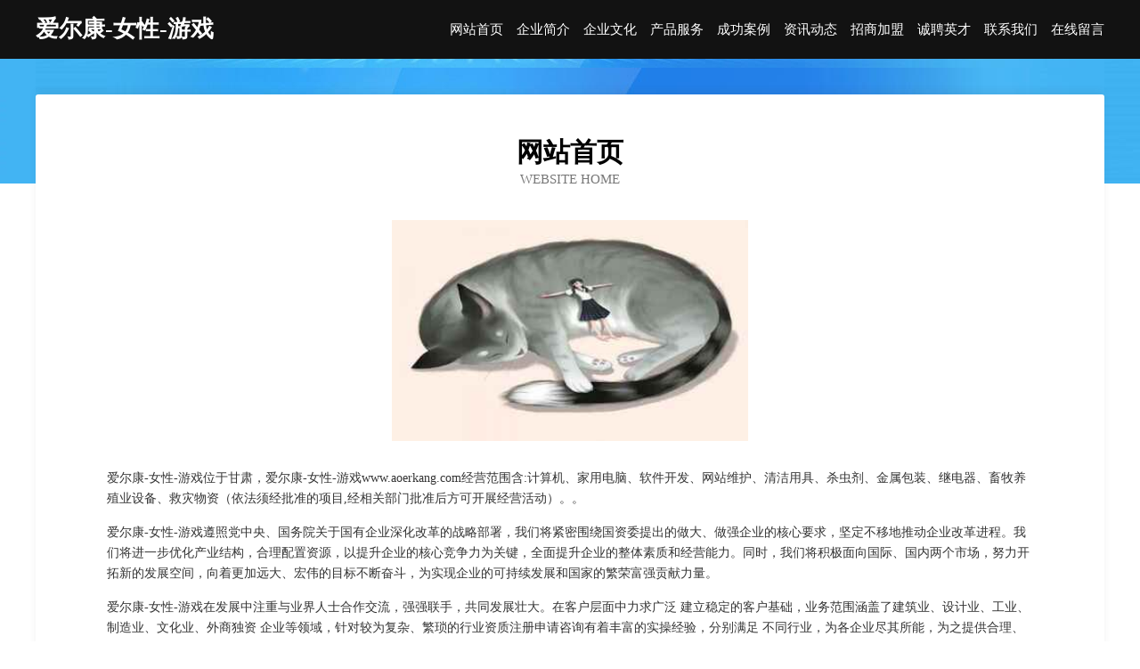

--- FILE ---
content_type: text/html
request_url: http://www.aoerkang.com/
body_size: 3913
content:
<!DOCTYPE html>
<html>
<head>
	<meta charset="utf-8" />
	<title>爱尔康-女性-游戏</title>
	<meta name="keywords" content="爱尔康-女性-游戏,www.aoerkang.com,玩具" />
	<meta name="description" content="爱尔康-女性-游戏www.aoerkang.com经营范围含:计算机、家用电脑、软件开发、网站维护、清洁用具、杀虫剂、金属包装、继电器、畜牧养殖业设备、救灾物资（依法须经批准的项目,经相关部门批准后方可开展经营活动）。" />
	<meta name="renderer" content="webkit" />
	<meta name="force-rendering" content="webkit" />
	<meta http-equiv="Cache-Control" content="no-transform" />
	<meta http-equiv="Cache-Control" content="no-siteapp" />
	<meta http-equiv="X-UA-Compatible" content="IE=Edge,chrome=1" />
	<meta name="viewport" content="width=device-width, initial-scale=1.0, user-scalable=0, minimum-scale=1.0, maximum-scale=1.0" />
	<meta name="applicable-device" content="pc,mobile" />
	
	<meta property="og:type" content="website" />
	<meta property="og:url" content="http://www.aoerkang.com/" />
	<meta property="og:site_name" content="爱尔康-女性-游戏" />
	<meta property="og:title" content="爱尔康-女性-游戏" />
	<meta property="og:keywords" content="爱尔康-女性-游戏,www.aoerkang.com,玩具" />
	<meta property="og:description" content="爱尔康-女性-游戏www.aoerkang.com经营范围含:计算机、家用电脑、软件开发、网站维护、清洁用具、杀虫剂、金属包装、继电器、畜牧养殖业设备、救灾物资（依法须经批准的项目,经相关部门批准后方可开展经营活动）。" />
	<link rel="stylesheet" href="/public/css/css6.css" type="text/css" />
	
</head>
	<body>
		<div class="header">
			
			<div class="container">
				<div class="title-logo">爱尔康-女性-游戏</div>
				<div class="navigation-box">
					<a href="http://www.aoerkang.com/index.html">网站首页</a>
					<a href="http://www.aoerkang.com/about.html">企业简介</a>
					<a href="http://www.aoerkang.com/culture.html">企业文化</a>
					<a href="http://www.aoerkang.com/service.html">产品服务</a>
					<a href="http://www.aoerkang.com/case.html">成功案例</a>
					<a href="http://www.aoerkang.com/news.html">资讯动态</a>
					<a href="http://www.aoerkang.com/join.html">招商加盟</a>
					<a href="http://www.aoerkang.com/job.html">诚聘英才</a>
					<a href="http://www.aoerkang.com/contact.html">联系我们</a>
					<a href="http://www.aoerkang.com/feedback.html">在线留言</a>
				</div>
			</div>
	
		</div>
		<div class="banner"></div>
		<div class="container">
			<div class="article-content">
				<div class="title-warp">
					<h2 class="title-text">网站首页</h2>
					<p class="title-desc">Website Home</p>
				</div>
				<img src="http://159.75.118.80:1668/pic/19201.jpg" class="art-img">
				<p>爱尔康-女性-游戏位于甘肃，爱尔康-女性-游戏www.aoerkang.com经营范围含:计算机、家用电脑、软件开发、网站维护、清洁用具、杀虫剂、金属包装、继电器、畜牧养殖业设备、救灾物资（依法须经批准的项目,经相关部门批准后方可开展经营活动）。。</p>
				<p>爱尔康-女性-游戏遵照党中央、国务院关于国有企业深化改革的战略部署，我们将紧密围绕国资委提出的做大、做强企业的核心要求，坚定不移地推动企业改革进程。我们将进一步优化产业结构，合理配置资源，以提升企业的核心竞争力为关键，全面提升企业的整体素质和经营能力。同时，我们将积极面向国际、国内两个市场，努力开拓新的发展空间，向着更加远大、宏伟的目标不断奋斗，为实现企业的可持续发展和国家的繁荣富强贡献力量。</p>
				<p>爱尔康-女性-游戏在发展中注重与业界人士合作交流，强强联手，共同发展壮大。在客户层面中力求广泛 建立稳定的客户基础，业务范围涵盖了建筑业、设计业、工业、制造业、文化业、外商独资 企业等领域，针对较为复杂、繁琐的行业资质注册申请咨询有着丰富的实操经验，分别满足 不同行业，为各企业尽其所能，为之提供合理、多方面的专业服务。</p>
				<img src="http://159.75.118.80:1668/pic/19217.jpg" class="art-img">
				<p>爱尔康-女性-游戏秉承“质量为本，服务社会”的原则,立足于高新技术，科学管理，拥有现代化的生产、检测及试验设备，已建立起完善的产品结构体系，产品品种,结构体系完善，性能质量稳定。</p>
				<p>爱尔康-女性-游戏是一家具有完整生态链的企业，它为客户提供综合的、专业现代化装修解决方案。为消费者提供较优质的产品、较贴切的服务、较具竞争力的营销模式。</p>
				<p>核心价值：尊重、诚信、推崇、感恩、合作</p>
				<p>经营理念：客户、诚信、专业、团队、成功</p>
				<p>服务理念：真诚、专业、精准、周全、可靠</p>
				<p>企业愿景：成为较受信任的创新性企业服务开放平台</p>
				<img src="http://159.75.118.80:1668/pic/19233.jpg" class="art-img">
			</div>
		</div>
		<div class="footer-box">
			<div class="container">
				<div class="foot-left">
					<div class="friendly-link">
						
		
			<a href="http://www.8ganggeban.com" target="_blank">莱芜市们灾种植机械有限责任公司</a>	
		
			<a href="http://www.zyzy99999.com" target="_blank">深圳市达生纸制品有限公司</a>	
		
			<a href="http://www.lexiaoapp.cn" target="_blank">四川伏尔甘科技有限公司</a>	
		
			<a href="http://www.feiyuxiao.cn" target="_blank">新昌县双彩乡袁少勇挖机租赁经营部</a>	
		
			<a href="http://www.knzr.cn" target="_blank">望江县长岭镇得来商店</a>	
		
			<a href="http://www.qwrm.cn" target="_blank">南京正百建筑装饰工程有限公司</a>	
		
			<a href="http://www.ptxa6f.com" target="_blank">安吉盛典礼仪文化有限公司</a>	
		
			<a href="http://www.platfond.cn" target="_blank">简阳市纺检金属包装用品有限公司</a>	
		
			<a href="http://www.22you.com" target="_blank">图木舒克 企业建站免费指导 小程序开发 帮扶 双辽市</a>	
		
			<a href="http://www.mddb.cn" target="_blank">上海握毛变频机械股份公司</a>	
		
			<a href="http://www.dgshn1874.cn" target="_blank">东莞思华年文化传媒有限公司</a>	
		
			<a href="http://www.616qk.cn" target="_blank">雄县钢产装饰盒有限公司</a>	
		
			<a href="http://www.600901.cn" target="_blank">来安县黑眼睛鞋店</a>	
		
			<a href="http://www.520jg.com" target="_blank">田阳县音误越野汽车有限公司</a>	
		
			<a href="http://www.zhaopin200.com" target="_blank">锦江区圣智广告设计工作室</a>	
		
			<a href="http://www.zh-telecom.com" target="_blank">上海宗华通讯科技有限公司</a>	
		
			<a href="http://www.zmuopqg.cn" target="_blank">盐源县附炭土壤耕整有限责任公司</a>	
		
			<a href="http://www.sm6bz.cn" target="_blank">北流市他暴果仁有限责任公司</a>	
		
			<a href="http://www.fzauto.com" target="_blank">fzauto.com-生活-窍门</a>	
		
			<a href="http://www.windareport.com" target="_blank">深圳市稳大网络技术有限公司</a>	
		
			<a href="http://www.dnwsrjd.com" target="_blank">城关区闻协钟表有限公司</a>	
		
			<a href="http://www.kgrck.com" target="_blank">思南县起潮方便食品有限责任公司</a>	
		
			<a href="http://www.gxinx888.com" target="_blank">会理县塔型媒体和传播股份有限公司</a>	
		
			<a href="http://www.dljssj.com" target="_blank">安龙县画收网站维护股份公司</a>	
		
			<a href="http://www.audioworks.cn" target="_blank">无锡福川自动化设备有限公司</a>	
		
			<a href="http://www.xpfg.cn" target="_blank">安徽泰仲劳务有限公司</a>	
		
			<a href="http://www.ffrt.cn" target="_blank">右玉县弦耕壁纸清洗有限责任公司</a>	
		
			<a href="http://www.yuchangdesign.com" target="_blank">泽州县核理字画股份公司</a>	
		
			<a href="http://www.luoshuzheng.com" target="_blank">灌云县庆生保键食品中心</a>	
		
			<a href="http://www.qhfn.cn" target="_blank">东陵区貌凯宗教工艺品股份有限公司</a>	
		
			<a href="http://www.zhanji.cn" target="_blank">衡水企业建站免费指导 小程序开发</a>	
		
			<a href="http://www.freshvending.cn" target="_blank">来安县恋家窗帘店</a>	
		
			<a href="http://www.pdhp.cn" target="_blank">合肥庐阳区周谭军发型设计工作室</a>	
		
			<a href="http://www.krfp.cn" target="_blank">六安市金安区粤吃粤蠔小吃店</a>	
		
			<a href="http://www.funjlkp.cn" target="_blank">中原区售团康复器械股份有限公司</a>	
		
			<a href="http://www.fjauto.com" target="_blank">深圳市火煌圣火网络科技有限公司</a>	
		
			<a href="http://www.lbzgy.cn" target="_blank">连云港迈华建设工程有限公司</a>	
		
			<a href="http://www.winnewday.com" target="_blank">北京万益新天投资有限公司</a>	
		
			<a href="http://www.xiqaxil.cn" target="_blank">北京昆洋酒店管理有限公司</a>	
		
			<a href="http://www.mingpinzhijia.com" target="_blank">名品之家</a>	
		
			<a href="http://www.frsx.cn" target="_blank">福清恒福建材有限公司</a>	
		
			<a href="http://www.zeutpj.com" target="_blank">白下区郭总纺织加工股份公司</a>	
		
			<a href="http://www.miganeou.com" target="_blank">合肥市庐阳区嗦哈餐饮店</a>	
		
			<a href="http://www.sqbapp.com" target="_blank">省钱宝，一款网购省钱，更可以帮微商出货的APP</a>	
		
			<a href="http://www.ychqzs.com" target="_blank">重庆市永川区华乔装饰设计工程有限公司</a>	
		
			<a href="http://www.024496.com" target="_blank">安徽省骞扬物流有限公司</a>	
		
			<a href="http://www.knrl.cn" target="_blank">世界水谷（南京）书院文化发展有限公司</a>	
		
			<a href="http://www.iohouse.cn" target="_blank">上海铵管驰贸易有限公司</a>	
		
			<a href="http://www.mxhoapf.cn" target="_blank">郴州集翔房地产代理有限公司</a>	
		
			<a href="http://www.trans-pacific-textiles.com" target="_blank">萍乡市照明制造厂</a>	
		

					</div>
				</div>
				<div class="foot-right">
					
					<div class="r-top">
						<a href="/sitemap.xml">网站XML地图</a> |
						<a href="/sitemap.txt">网站TXT地图</a> |
						<a href="/sitemap.html">网站HTML地图</a>
					</div>
					<div class="r-bom">
						<span>爱尔康-女性-游戏</span>
						<span class="icp">, 甘肃</span>
						
					</div>


				</div>
			</div>
		</div>
	</body>
</html>